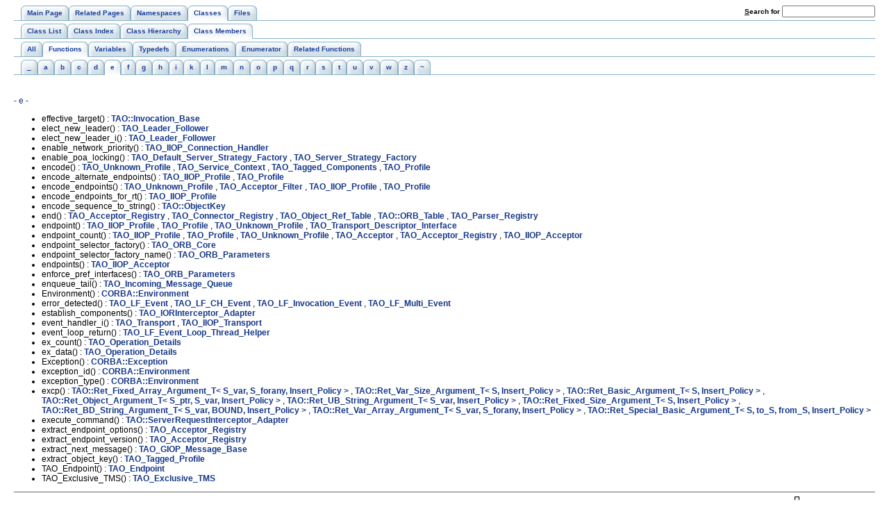

--- FILE ---
content_type: text/html
request_url: https://www.dre.vanderbilt.edu/Doxygen/5.6.9/html/tao/functions_func_0x65.html
body_size: 3727
content:
<!DOCTYPE HTML PUBLIC "-//W3C//DTD HTML 4.01 Transitional//EN">
<html><head><meta http-equiv="Content-Type" content="text/html;charset=UTF-8">
<title>TAO: Class Members - Functions</title>
<link href="tabs.css" rel="stylesheet" type="text/css">
<link href="doxygen.css" rel="stylesheet" type="text/css">
</head><body>
<!-- Generated by Doxygen 1.5.8 -->
<div class="navigation" id="top">
  <div class="tabs">
    <ul>
      <li><a href="index.html"><span>Main&nbsp;Page</span></a></li>
      <li><a href="pages.html"><span>Related&nbsp;Pages</span></a></li>
      <li><a href="namespaces.html"><span>Namespaces</span></a></li>
      <li class="current"><a href="annotated.html"><span>Classes</span></a></li>
      <li><a href="files.html"><span>Files</span></a></li>
    <li>
      <form action="search.php" method="get">
        <table cellspacing="0" cellpadding="0" border="0">
          <tr>
            <td><label>&nbsp;<u>S</u>earch&nbsp;for&nbsp;</label></td>
            <td><input type="text" name="query" value="" size="20" accesskey="s"/></td>
          </tr>
        </table>
      </form>
    </li>
    </ul>
  </div>
  <div class="tabs">
    <ul>
      <li><a href="annotated.html"><span>Class&nbsp;List</span></a></li>
      <li><a href="classes.html"><span>Class&nbsp;Index</span></a></li>
      <li><a href="hierarchy.html"><span>Class&nbsp;Hierarchy</span></a></li>
      <li class="current"><a href="functions.html"><span>Class&nbsp;Members</span></a></li>
    </ul>
  </div>
  <div class="tabs">
    <ul>
      <li><a href="functions.html"><span>All</span></a></li>
      <li class="current"><a href="functions_func.html"><span>Functions</span></a></li>
      <li><a href="functions_vars.html"><span>Variables</span></a></li>
      <li><a href="functions_type.html"><span>Typedefs</span></a></li>
      <li><a href="functions_enum.html"><span>Enumerations</span></a></li>
      <li><a href="functions_eval.html"><span>Enumerator</span></a></li>
      <li><a href="functions_rela.html"><span>Related&nbsp;Functions</span></a></li>
    </ul>
  </div>
  <div class="tabs">
    <ul>
      <li><a href="functions_func.html#index__"><span>_</span></a></li>
      <li><a href="functions_func_0x61.html#index_a"><span>a</span></a></li>
      <li><a href="functions_func_0x62.html#index_b"><span>b</span></a></li>
      <li><a href="functions_func_0x63.html#index_c"><span>c</span></a></li>
      <li><a href="functions_func_0x64.html#index_d"><span>d</span></a></li>
      <li class="current"><a href="functions_func_0x65.html#index_e"><span>e</span></a></li>
      <li><a href="functions_func_0x66.html#index_f"><span>f</span></a></li>
      <li><a href="functions_func_0x67.html#index_g"><span>g</span></a></li>
      <li><a href="functions_func_0x68.html#index_h"><span>h</span></a></li>
      <li><a href="functions_func_0x69.html#index_i"><span>i</span></a></li>
      <li><a href="functions_func_0x6b.html#index_k"><span>k</span></a></li>
      <li><a href="functions_func_0x6c.html#index_l"><span>l</span></a></li>
      <li><a href="functions_func_0x6d.html#index_m"><span>m</span></a></li>
      <li><a href="functions_func_0x6e.html#index_n"><span>n</span></a></li>
      <li><a href="functions_func_0x6f.html#index_o"><span>o</span></a></li>
      <li><a href="functions_func_0x70.html#index_p"><span>p</span></a></li>
      <li><a href="functions_func_0x71.html#index_q"><span>q</span></a></li>
      <li><a href="functions_func_0x72.html#index_r"><span>r</span></a></li>
      <li><a href="functions_func_0x73.html#index_s"><span>s</span></a></li>
      <li><a href="functions_func_0x74.html#index_t"><span>t</span></a></li>
      <li><a href="functions_func_0x75.html#index_u"><span>u</span></a></li>
      <li><a href="functions_func_0x76.html#index_v"><span>v</span></a></li>
      <li><a href="functions_func_0x77.html#index_w"><span>w</span></a></li>
      <li><a href="functions_func_0x7a.html#index_z"><span>z</span></a></li>
      <li><a href="functions_func_0x7e.html#index_~"><span>~</span></a></li>
    </ul>
  </div>
</div>
<div class="contents">
&nbsp;
<p>
<h3><a class="anchor" name="index_e">- e -</a></h3><ul>
<li>effective_target()
: <a class="el" href="a00090.html#324c30339798d567a4c446c69ebc9b56">TAO::Invocation_Base</a>
<li>elect_new_leader()
: <a class="el" href="a00267.html#aae40bc8f0c0fc03284edfbe7120d744">TAO_Leader_Follower</a>
<li>elect_new_leader_i()
: <a class="el" href="a00267.html#54c6245be8d9359221817e02f4c37b92">TAO_Leader_Follower</a>
<li>enable_network_priority()
: <a class="el" href="a00251.html#eef21b45041814f2821d6e57e9be085c">TAO_IIOP_Connection_Handler</a>
<li>enable_poa_locking()
: <a class="el" href="a00216.html#ea273aef95b13786e63832ef6857de92">TAO_Default_Server_Strategy_Factory</a>
, <a class="el" href="a00334.html#3bda9e15b1e3a82fa32e618020224336">TAO_Server_Strategy_Factory</a>
<li>encode()
: <a class="el" href="a00368.html#bbeaf9be132569b827a06b7a286f491b">TAO_Unknown_Profile</a>
, <a class="el" href="a00339.html#53f9994154aca853c03765ecfed91905">TAO_Service_Context</a>
, <a class="el" href="a00352.html#1ae57d7bb524ede65f7e15d32865211c">TAO_Tagged_Components</a>
, <a class="el" href="a00317.html#6b16cf3f951832d21673489861267c56">TAO_Profile</a>
<li>encode_alternate_endpoints()
: <a class="el" href="a00255.html#84648a1c2e37f388d68630cc14ceb034">TAO_IIOP_Profile</a>
, <a class="el" href="a00317.html#318947d48a7329bf2c029bae24cbb1dc">TAO_Profile</a>
<li>encode_endpoints()
: <a class="el" href="a00368.html#e6fa05853780f21b0336be09d62e9a89">TAO_Unknown_Profile</a>
, <a class="el" href="a00168.html#c7ffe150d3099956ffef48eafa24c1b4">TAO_Acceptor_Filter</a>
, <a class="el" href="a00255.html#9d1cb289776ed57d4a77eeb011e50df5">TAO_IIOP_Profile</a>
, <a class="el" href="a00317.html#7d22ca1c3faa649aed416b59e4171785">TAO_Profile</a>
<li>encode_endpoints_for_rt()
: <a class="el" href="a00255.html#4f01b285c12ad6d444b1d6dbcaac1134">TAO_IIOP_Profile</a>
<li>encode_sequence_to_string()
: <a class="el" href="a00106.html#2ddb61fbcaf6376cb93e1e86a63369cc">TAO::ObjectKey</a>
<li>end()
: <a class="el" href="a00169.html#9b5feb8e9920446c707a2c9cc094b4e5">TAO_Acceptor_Registry</a>
, <a class="el" href="a00206.html#e4cd8465c5a17953d7616b89443c28ff">TAO_Connector_Registry</a>
, <a class="el" href="a00295.html#cf7f7b4bff9c5ae55819f43eb1f0ccf1">TAO_Object_Ref_Table</a>
, <a class="el" href="a00113.html#f20ca2f22e475efa282c60557d3b7764">TAO::ORB_Table</a>
, <a class="el" href="a00308.html#34ff06ed5c75984d3ab23fb4d4d5552d">TAO_Parser_Registry</a>
<li>endpoint()
: <a class="el" href="a00255.html#e65f13e0e53ac4f885f2c9d4b1c1346c">TAO_IIOP_Profile</a>
, <a class="el" href="a00317.html#1d6328d8e10552fe942a015c26d5f234">TAO_Profile</a>
, <a class="el" href="a00368.html#f3b2bb5301aa2982c6cb14f7f116952d">TAO_Unknown_Profile</a>
, <a class="el" href="a00360.html#cfdced234ce9efa7f69548aa818eb78a">TAO_Transport_Descriptor_Interface</a>
<li>endpoint_count()
: <a class="el" href="a00255.html#d19e941aab5ea6630e0e60c79aa767a6">TAO_IIOP_Profile</a>
, <a class="el" href="a00317.html#b1e2d7c31f428686576f5208971641fe">TAO_Profile</a>
, <a class="el" href="a00368.html#7e53e19a4ea7dbab792042c595a91008">TAO_Unknown_Profile</a>
, <a class="el" href="a00167.html#06e01d57c1208fc28b6b34d3e8123afd">TAO_Acceptor</a>
, <a class="el" href="a00169.html#6da12a0b4c154a83c4c05edad9a72d90">TAO_Acceptor_Registry</a>
, <a class="el" href="a00250.html#ae977bdbd412445476367cbcefa30df7">TAO_IIOP_Acceptor</a>
<li>endpoint_selector_factory()
: <a class="el" href="a00301.html#40c2e1a748ac3c4c953c8c02872973cb">TAO_ORB_Core</a>
<li>endpoint_selector_factory_name()
: <a class="el" href="a00305.html#ba3eec27f876d3dc9e2f289e241de392">TAO_ORB_Parameters</a>
<li>endpoints()
: <a class="el" href="a00250.html#2cb5a018acc7bf7a0ae7802a2d9c5faf">TAO_IIOP_Acceptor</a>
<li>enforce_pref_interfaces()
: <a class="el" href="a00305.html#a1cacc99db8959060474b879b0055be1">TAO_ORB_Parameters</a>
<li>enqueue_tail()
: <a class="el" href="a00259.html#d0bb4937880e459ce179c6be8d925d95">TAO_Incoming_Message_Queue</a>
<li>Environment()
: <a class="el" href="a00048.html#80f1fc1d326cdd260d495d7b77484e57">CORBA::Environment</a>
<li>error_detected()
: <a class="el" href="a00273.html#c90e2ec68d89328b472ebb5bfcb7bc86">TAO_LF_Event</a>
, <a class="el" href="a00269.html#8046297623a3dfe93e04f560e930f444">TAO_LF_CH_Event</a>
, <a class="el" href="a00279.html#418dfe693741b7d3d386d62b5e796a3f">TAO_LF_Invocation_Event</a>
, <a class="el" href="a00280.html#4eb133d5e886c63606ea78c7aad665a7">TAO_LF_Multi_Event</a>
<li>establish_components()
: <a class="el" href="a00265.html#bdde6983431ec29badde0faba6bf1813">TAO_IORInterceptor_Adapter</a>
<li>event_handler_i()
: <a class="el" href="a00359.html#5d050150199a5aa63e0b829a8c965891">TAO_Transport</a>
, <a class="el" href="a00258.html#5bd4125ad0c216f9694a91eefaf93b42">TAO_IIOP_Transport</a>
<li>event_loop_return()
: <a class="el" href="a00275.html#3163fb9320416cb24059aac6966fe817">TAO_LF_Event_Loop_Thread_Helper</a>
<li>ex_count()
: <a class="el" href="a00300.html#cb4a16a83193c32f657495a4b69069fc">TAO_Operation_Details</a>
<li>ex_data()
: <a class="el" href="a00300.html#719b7b3a4e174fb570453641ce210a52">TAO_Operation_Details</a>
<li>Exception()
: <a class="el" href="a00049.html#e4e91af6e01ac4aa03ac00ca0406b3d3">CORBA::Exception</a>
<li>exception_id()
: <a class="el" href="a00048.html#614f4eb6983717334de2766e8936d9c2">CORBA::Environment</a>
<li>exception_type()
: <a class="el" href="a00048.html#33a5a83eaff2d3b2ee5008a1b43c1e85">CORBA::Environment</a>
<li>excp()
: <a class="el" href="a00138.html#de60b2fe30d8c3aef0ad84fc99bbe572">TAO::Ret_Fixed_Array_Argument_T&lt; S_var, S_forany, Insert_Policy &gt;</a>
, <a class="el" href="a00144.html#217918f2288db4fd549e4ddbac8b8bae">TAO::Ret_Var_Size_Argument_T&lt; S, Insert_Policy &gt;</a>
, <a class="el" href="a00136.html#b7a0352e20e1cf5d460d2c689a71db1c">TAO::Ret_Basic_Argument_T&lt; S, Insert_Policy &gt;</a>
, <a class="el" href="a00140.html#c759bf5ac590ff44e0348837e49f18b4">TAO::Ret_Object_Argument_T&lt; S_ptr, S_var, Insert_Policy &gt;</a>
, <a class="el" href="a00142.html#9d5306118e4129b8efaacdf81c2533dd">TAO::Ret_UB_String_Argument_T&lt; S_var, Insert_Policy &gt;</a>
, <a class="el" href="a00139.html#06c4bd905fe023c07749970757e92090">TAO::Ret_Fixed_Size_Argument_T&lt; S, Insert_Policy &gt;</a>
, <a class="el" href="a00137.html#8b3a2affff2e393146b4b828abb548c1">TAO::Ret_BD_String_Argument_T&lt; S_var, BOUND, Insert_Policy &gt;</a>
, <a class="el" href="a00143.html#f3a5035c1aa56ca5a2c30dc4f36a2e83">TAO::Ret_Var_Array_Argument_T&lt; S_var, S_forany, Insert_Policy &gt;</a>
, <a class="el" href="a00141.html#6ccc45c82e89db18124c37115bb40637">TAO::Ret_Special_Basic_Argument_T&lt; S, to_S, from_S, Insert_Policy &gt;</a>
<li>execute_command()
: <a class="el" href="a00146.html#520097ab633299532fe6c6c63f785e0a">TAO::ServerRequestInterceptor_Adapter</a>
<li>extract_endpoint_options()
: <a class="el" href="a00169.html#179b6704a757538c71772e800d4c07e9">TAO_Acceptor_Registry</a>
<li>extract_endpoint_version()
: <a class="el" href="a00169.html#7f51bbee5df350562ed458fa9d7c0d07">TAO_Acceptor_Registry</a>
<li>extract_next_message()
: <a class="el" href="a00237.html#4194710687c527a5631724d7d82a7583">TAO_GIOP_Message_Base</a>
<li>extract_object_key()
: <a class="el" href="a00353.html#a95c7cb407f0891b8b1986603051a5b2">TAO_Tagged_Profile</a>
<li>TAO_Endpoint()
: <a class="el" href="a00223.html#291107bb3de894597d7ad79b2f1ab96d">TAO_Endpoint</a>
<li>TAO_Exclusive_TMS()
: <a class="el" href="a00226.html#3f68a9c4638e45443a1aab2ee5d3a5da">TAO_Exclusive_TMS</a>
</ul>
</div>
<hr size="1"><address style="text-align: right;"><small>Generated on Tue Apr 14 11:25:01 2009 for TAO by&nbsp;
<a href="http://www.doxygen.org/index.html">
<img src="doxygen.png" alt="doxygen" align="middle" border="0"></a> 1.5.8 </small></address>
</body>
</html>
